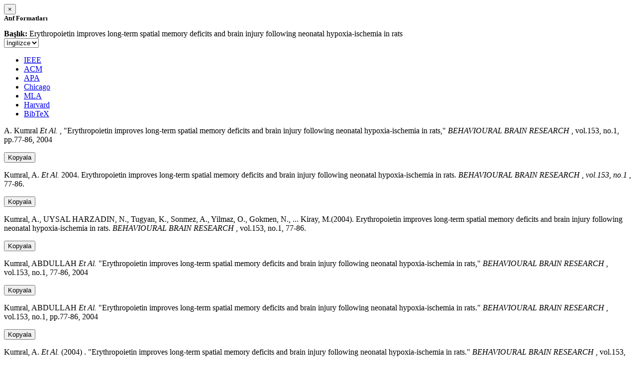

--- FILE ---
content_type: text/html; charset=utf-8
request_url: https://avesis.deu.edu.tr/activitycitation/index/1/ab103687-97a4-481e-a2ef-9892633aacd8
body_size: 11778
content:
<link href="/Content/mainpage/css/custom.css" rel="stylesheet" />
<link href="/Content/mainpage/vendor/select2/css/select2.min.css" rel="stylesheet" />
<link href="/Content/mainpage/vendor/select2-bootstrap-theme/select2-bootstrap.min.css" rel="stylesheet" />
<style>
    .citationmodal-body {
        color: black !important;
    }

    .citationmodal-button {
        color: #fff !important;
        background-color: #08c !important;
        border-color: #08c #08c #069 !important;
    }
    .citationmodal-button:hover{
        color:white!important;
    }
</style>
<div class="modal-header">
    <button type="button" class="close" data-dismiss="modal" aria-label="Close">
        <span aria-hidden="true">&times;</span>
    </button>
    <h5 class="modal-title">
        <strong>Atıf Formatları</strong>
    </h5>
</div>
<div class="modal-body citationmodal-body">
    <div class="form-group">
        <div class="col-md-10 col-sm-9 col-xs-10" style="padding-left:0">
            <label><strong>Başlık: </strong> </label>
            <span>Erythropoietin improves long-term spatial memory deficits and brain injury following neonatal hypoxia-ischemia in rats</span>
        </div>
        <div class="col-md-2 col-sm-3 col-xs-2" style="padding-right:0">
            <select class="dropdown pull-right" id="lang-control">
                <option value="Secondary" selected>İngilizce</option>
                <option value="Primary">T&#252;rk&#231;e</option>
            </select>
        </div>
    </div>
    <div id="citation-modal-tabs">
        <ul class="nav nav-tabs">
            <li class="active" style="width:14%">
                <a href="#ieee" data-toggle="tab">IEEE</a>
            </li>
            <li style="width:14%">
                <a href="#acm" data-toggle="tab">ACM</a>
            </li>
            <li style="width:14%">
                <a href="#apa" data-toggle="tab">APA</a>
            </li>
            <li style="width:15%">
                <a href="#chicago" data-toggle="tab">Chicago</a>
            </li>
            <li style="width:14%">
                <a href="#mla" data-toggle="tab">MLA</a>
            </li>
            <li style="width:15%">
                <a href="#harvard" data-toggle="tab">Harvard</a>
            </li>
            <li style="width:14%">
                <a href="#bibtex" data-toggle="tab">BibTeX</a>
            </li>
        </ul>
        <div class="tab-content">
            <div class="tab-pane active" id="ieee">
                <p class="col-md-11 col-sm-11 col-xs-11" id="ieee-content">
                    A.  Kumral <i>Et Al.</i> , "Erythropoietin improves long-term spatial memory deficits and brain injury following neonatal hypoxia-ischemia in rats,"  <i>BEHAVIOURAL BRAIN RESEARCH</i> , vol.153, no.1, pp.77-86, 2004
                </p>
                <div class="col-md-1 col-sm-1 col-xs-1">
                    <button id="ieee-content-button" class="btn btn-md btn-clipboard" onclick="copyToClipboard('#ieee-content')">Kopyala</button>
                </div>
            </div>
            <div class="tab-pane" id="acm">
                <p class="col-md-11 col-sm-11 col-xs-11" id="acm-content">
                    Kumral, A.  <i>Et Al.</i> 2004. Erythropoietin improves long-term spatial memory deficits and brain injury following neonatal hypoxia-ischemia in rats.  <i>BEHAVIOURAL BRAIN RESEARCH</i> ,  <i>vol.153, no.1</i> , 77-86.
                </p>
                <div class="col-md-1 col-sm-1 col-xs-1">
                    <button id="acm-content-button" class="btn btn-md btn-clipboard" onclick="copyToClipboard('#acm-content')">Kopyala</button>
                </div>
            </div>
            <div class="tab-pane" id="apa">
                <p class="col-md-11 col-sm-11 col-xs-11" id="apa-content">
                    Kumral, A., UYSAL HARZADIN, N., Tugyan, K., Sonmez, A., Yilmaz, O., Gokmen, N.,  ... Kiray, M.(2004). Erythropoietin improves long-term spatial memory deficits and brain injury following neonatal hypoxia-ischemia in rats.  <i>BEHAVIOURAL BRAIN RESEARCH</i> , vol.153, no.1, 77-86.
                </p>
                <div class="col-md-1 col-sm-1 col-xs-1">
                    <button id="apa-content-button"  class="btn btn-md btn-clipboard" onclick="copyToClipboard('#apa-content')">Kopyala</button>
                </div>
            </div>
            <div class="tab-pane" id="chicago">
                <p class="col-md-11 col-sm-11 col-xs-11" id="chicago-content">
                    Kumral, ABDULLAH <i>Et Al.</i> "Erythropoietin improves long-term spatial memory deficits and brain injury following neonatal hypoxia-ischemia in rats,"  <i>BEHAVIOURAL BRAIN RESEARCH</i> , vol.153, no.1, 77-86, 2004
                </p>
                <div class="col-md-1 col-sm-1 col-xs-1">
                    <button id="chicago-content-button" class="btn btn-md btn-clipboard" onclick="copyToClipboard('#chicago-content')">Kopyala</button>
                </div>
            </div>
            <div class="tab-pane" id="mla">
                <p class="col-md-11 col-sm-11 col-xs-11" id="mla-content">
                    Kumral, ABDULLAH <i>Et Al.</i>  "Erythropoietin improves long-term spatial memory deficits and brain injury following neonatal hypoxia-ischemia in rats."  <i>BEHAVIOURAL BRAIN RESEARCH</i> , vol.153, no.1, pp.77-86, 2004
                </p>
                <div class="col-md-1 col-sm-1 col-xs-1">
                    <button id="mla-content-button" class="btn btn-md btn-clipboard" onclick="copyToClipboard('#mla-content')">Kopyala</button>
                </div>
            </div>
            <div class="tab-pane" id="harvard">
                <p class="col-md-11 col-sm-11 col-xs-11" id="harvard-content">
                    Kumral, A.  <i>Et Al.</i> (2004) . "Erythropoietin improves long-term spatial memory deficits and brain injury following neonatal hypoxia-ischemia in rats."  <i>BEHAVIOURAL BRAIN RESEARCH</i> , vol.153, no.1, pp.77-86.
                </p>
                <div class="col-md-1 col-sm-1 col-xs-1">
                    <button id="harvard-content-button" class="btn btn-md btn-clipboard" onclick="copyToClipboard('#harvard-content')">Kopyala</button>
                </div>
            </div>
            <div class="tab-pane" id="bibtex">
                <p class="col-md-11 col-sm-11 col-xs-11" id="bibtex-content">
                    @article{article, author={ABDULLAH KUMRAL <i>Et Al.</i> }, title={Erythropoietin improves long-term spatial memory deficits and brain injury following neonatal hypoxia-ischemia in rats}, journal={BEHAVIOURAL BRAIN RESEARCH}, year=2004, pages={77-86} }
                </p>
                <div class="col-md-1 col-sm-1 col-xs-1">
                    <button id="bibtex-content-button" class="btn btn-md btn-clipboard" onclick="copyToClipboard('#bibtex-content')">Kopyala</button>
                </div>
            </div>
        </div>
    </div>
</div>
<div class="modal-footer">
    <button type="button" class="btn btn-close citationmodal-button" data-dismiss="modal">Kapat</button>
</div>
<script src="/Content/backoffice/vendor/select2/js/select2.full.min.js"></script>
<script type="text/javascript">
    $(function () {
        $('#lang-control').change(function () {
            var data = $(this).val();
            if (data == "Primary") {
                $("#ieee-content").html(`A.  Kumral <i>Ve Ark.</i> , "Erythropoietin improves long-term spatial memory deficits and brain injury following neonatal hypoxia-ischemia in rats,"  <i>BEHAVIOURAL BRAIN RESEARCH</i> , cilt.153, sa.1, ss.77-86, 2004`);
                $("#acm-content").html(`Kumral, A.  <i>Ve Ark.</i> 2004. Erythropoietin improves long-term spatial memory deficits and brain injury following neonatal hypoxia-ischemia in rats.  <i>BEHAVIOURAL BRAIN RESEARCH</i> ,  <i>cilt.153, sa.1</i> , 77-86.`);
                $("#apa-content").html(`Kumral, A., UYSAL HARZADIN, N., Tugyan, K., Sonmez, A., Yilmaz, O., Gokmen, N.,  ... Kiray, M.(2004). Erythropoietin improves long-term spatial memory deficits and brain injury following neonatal hypoxia-ischemia in rats.  <i>BEHAVIOURAL BRAIN RESEARCH</i> , cilt.153, sa.1, 77-86.`);
                $("#mla-content").html(`Kumral, ABDULLAH <i>Ve Ark.</i>  "Erythropoietin improves long-term spatial memory deficits and brain injury following neonatal hypoxia-ischemia in rats."  <i>BEHAVIOURAL BRAIN RESEARCH</i> , cilt.153, sa.1, ss.77-86, 2004`);
                $("#harvard-content").html(`Kumral, A.  <i>Ve Ark.</i> (2004) . "Erythropoietin improves long-term spatial memory deficits and brain injury following neonatal hypoxia-ischemia in rats."  <i>BEHAVIOURAL BRAIN RESEARCH</i> , cilt.153, sa.1, ss.77-86.`);
                $("#chicago-content").html(`Kumral, ABDULLAH <i>Ve Ark.</i> "Erythropoietin improves long-term spatial memory deficits and brain injury following neonatal hypoxia-ischemia in rats,"  <i>BEHAVIOURAL BRAIN RESEARCH</i> , cilt.153, sa.1, 77-86, 2004`);
                $("#bibtex-content").html(`@article{article, author={ABDULLAH KUMRAL <i>Ve Ark.</i> }, title={Erythropoietin improves long-term spatial memory deficits and brain injury following neonatal hypoxia-ischemia in rats}, journal={BEHAVIOURAL BRAIN RESEARCH}, year=2004, pages={77-86} }`);
            }
            else if (data == "Secondary") {
                $("#ieee-content").html(`A.  Kumral <i>Et Al.</i> , "Erythropoietin improves long-term spatial memory deficits and brain injury following neonatal hypoxia-ischemia in rats,"  <i>BEHAVIOURAL BRAIN RESEARCH</i> , vol.153, no.1, pp.77-86, 2004`);
                $("#acm-content").html(`Kumral, A.  <i>Et Al.</i> 2004. Erythropoietin improves long-term spatial memory deficits and brain injury following neonatal hypoxia-ischemia in rats.  <i>BEHAVIOURAL BRAIN RESEARCH</i> ,  <i>vol.153, no.1</i> , 77-86.`);
                $("#apa-content").html(`Kumral, A., UYSAL HARZADIN, N., Tugyan, K., Sonmez, A., Yilmaz, O., Gokmen, N.,  ... Kiray, M.(2004). Erythropoietin improves long-term spatial memory deficits and brain injury following neonatal hypoxia-ischemia in rats.  <i>BEHAVIOURAL BRAIN RESEARCH</i> , vol.153, no.1, 77-86.`);
                $("#mla-content").html(`Kumral, ABDULLAH <i>Et Al.</i>  "Erythropoietin improves long-term spatial memory deficits and brain injury following neonatal hypoxia-ischemia in rats."  <i>BEHAVIOURAL BRAIN RESEARCH</i> , vol.153, no.1, pp.77-86, 2004`);
                $("#harvard-content").html(`Kumral, A.  <i>Et Al.</i> (2004) . "Erythropoietin improves long-term spatial memory deficits and brain injury following neonatal hypoxia-ischemia in rats."  <i>BEHAVIOURAL BRAIN RESEARCH</i> , vol.153, no.1, pp.77-86.`);
                $("#chicago-content").html(`Kumral, ABDULLAH <i>Et Al.</i> "Erythropoietin improves long-term spatial memory deficits and brain injury following neonatal hypoxia-ischemia in rats,"  <i>BEHAVIOURAL BRAIN RESEARCH</i> , vol.153, no.1, 77-86, 2004`);
                $("#bibtex-content").html(`@article{article, author={ABDULLAH KUMRAL <i>Et Al.</i> }, title={Erythropoietin improves long-term spatial memory deficits and brain injury following neonatal hypoxia-ischemia in rats}, journal={BEHAVIOURAL BRAIN RESEARCH}, year=2004, pages={77-86} }`);
            }
        });
    });
    function copyToClipboard(element) {
        var $temp = $("<input>");
        $("body").append($temp);
        $temp.val($(element).text()).select();
        document.execCommand("copy");
        $temp.remove();
        $('.btn-clipboard').removeAttr('data-original-title');
        $(element + '-button').attr('data-original-title', 'İçerik panoya kopyalandı.');
        $(element + '-button').tooltip('show');
    }
</script>